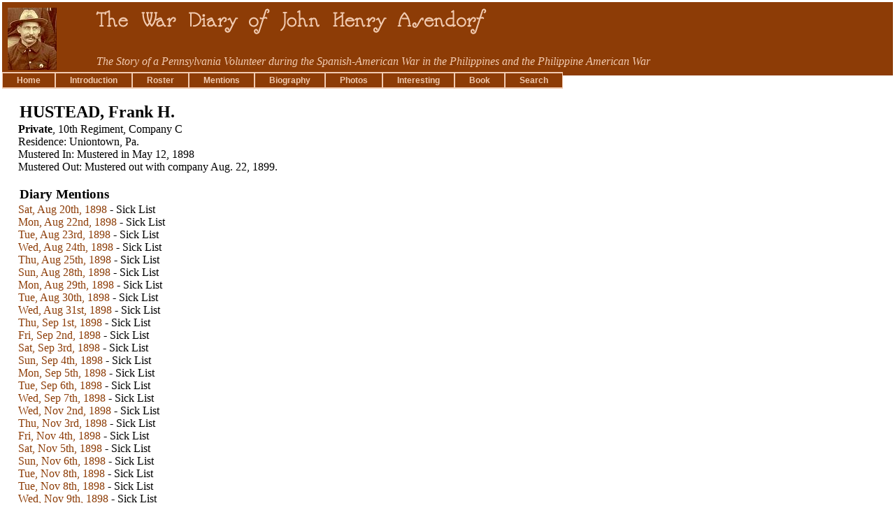

--- FILE ---
content_type: text/html; charset=UTF-8
request_url: http://ajandj.com/diary/view_person-content.php?vid=406
body_size: 2953
content:
<!DOCTYPE html PUBLIC "-//W3C//DTD HTML 4.01 Transitional//EN">
<html>
<head>
	<SCRIPT TYPE="text/javascript" LANGUAGE="javascript">
  	<!--// Prevents this page being included as a part of another frameset
		if (top != self) {
  		top.location = location
		} //-->
	</SCRIPT>

	<link rel="shortcut icon" href="../favicon.ico">
	<title>John Henry Asendorf Diary	</title>
	<meta http-equiv="content-type" content="text/html;charset=utf-8" />
	<script src="lib/prototype.js" type="text/javascript"></script>
	<script type="text/javascript" src="lib/scriptaculous.js?load=effects"></script>
	<script type="text/javascript" src="lib/lightbox.js"></script>
</head>
<body>
<link rel="stylesheet" href="diary.css" type="text/css" />
<table border="0" width="100%">
<tr><td width="100%">
<table bgcolor="#8d3c06" border="0" width="100%">
	<tr>
		<td rowspan="2" align="left" valign="top"><img src="images/jha_tiny.JPG" alt="John Henry Asendorf in uniform" /></td>
		<td align="left" valign="bottom"><img src="images/top.gif" width="650" height="40" alt="The War Diary of John Henry Asendorf" /></td>
	</tr>
	<tr>
			<td align="left" class="padded"><font color="#f1cab0"><i>The Story of a Pennsylvania Volunteer during the Spanish-American War in the Philippines and the Philippine American War</i></font></td>
	</tr>
</table>
<table border="0" cellspacing="0" cellpadding="0" width="100%">
	<tr width="100%">
		<td width="100%"><div class="buttons"><a href="index.php">Home</a><a href="introduction.php">Introduction</a><a href="rosters.php?Regiment=10&amp;Company=C">Roster</a><a href="view_referenced_names.php?ignore_sick=true">Mentions</a><a href="biography.php">Biography</a><a href="display_photo.php">Photos</a><a href="interesting.php">Interesting</a><a href="book.php">Book</a><a href="search_diary.php">Search</a></div></td>
	</tr>
</table>
<table class="mainbodytable"><tr><td> <h2>HUSTEAD, Frank H.</h2>
<p><b>Private</b>, 10th Regiment, Company C<br />
Residence: Uniontown, Pa.<br />
Mustered In: Mustered in May 12, 1898<br />
Mustered Out: Mustered out with company Aug. 22, 1899.<p>
<h3>Diary Mentions</h3>
<a href="view_entry.php?entry_date=1898-08-20">Sat, Aug 20th, 1898</a> - Sick List<br />
<a href="view_entry.php?entry_date=1898-08-22">Mon, Aug 22nd, 1898</a> - Sick List<br />
<a href="view_entry.php?entry_date=1898-08-23">Tue, Aug 23rd, 1898</a> - Sick List<br />
<a href="view_entry.php?entry_date=1898-08-24">Wed, Aug 24th, 1898</a> - Sick List<br />
<a href="view_entry.php?entry_date=1898-08-25">Thu, Aug 25th, 1898</a> - Sick List<br />
<a href="view_entry.php?entry_date=1898-08-28">Sun, Aug 28th, 1898</a> - Sick List<br />
<a href="view_entry.php?entry_date=1898-08-29">Mon, Aug 29th, 1898</a> - Sick List<br />
<a href="view_entry.php?entry_date=1898-08-30">Tue, Aug 30th, 1898</a> - Sick List<br />
<a href="view_entry.php?entry_date=1898-08-31">Wed, Aug 31st, 1898</a> - Sick List<br />
<a href="view_entry.php?entry_date=1898-09-01">Thu, Sep 1st, 1898</a> - Sick List<br />
<a href="view_entry.php?entry_date=1898-09-02">Fri, Sep 2nd, 1898</a> - Sick List<br />
<a href="view_entry.php?entry_date=1898-09-03">Sat, Sep 3rd, 1898</a> - Sick List<br />
<a href="view_entry.php?entry_date=1898-09-04">Sun, Sep 4th, 1898</a> - Sick List<br />
<a href="view_entry.php?entry_date=1898-09-05">Mon, Sep 5th, 1898</a> - Sick List<br />
<a href="view_entry.php?entry_date=1898-09-06">Tue, Sep 6th, 1898</a> - Sick List<br />
<a href="view_entry.php?entry_date=1898-09-07">Wed, Sep 7th, 1898</a> - Sick List<br />
<a href="view_entry.php?entry_date=1898-11-02">Wed, Nov 2nd, 1898</a> - Sick List<br />
<a href="view_entry.php?entry_date=1898-11-03">Thu, Nov 3rd, 1898</a> - Sick List<br />
<a href="view_entry.php?entry_date=1898-11-04">Fri, Nov 4th, 1898</a> - Sick List<br />
<a href="view_entry.php?entry_date=1898-11-05">Sat, Nov 5th, 1898</a> - Sick List<br />
<a href="view_entry.php?entry_date=1898-11-06">Sun, Nov 6th, 1898</a> - Sick List<br />
<a href="view_entry.php?entry_date=1898-11-08">Tue, Nov 8th, 1898</a> - Sick List<br />
<a href="view_entry.php?entry_date=1898-11-08">Tue, Nov 8th, 1898</a> - Sick List<br />
<a href="view_entry.php?entry_date=1898-11-09">Wed, Nov 9th, 1898</a> - Sick List<br />
<a href="view_entry.php?entry_date=1898-11-10">Thu, Nov 10th, 1898</a> - Sick List<br />
<a href="view_entry.php?entry_date=1898-11-12">Sat, Nov 12th, 1898</a> - Sick List<br />
<a href="view_entry.php?entry_date=1898-11-13">Sun, Nov 13th, 1898</a> - Sick List<br />
<a href="view_entry.php?entry_date=1898-11-14">Mon, Nov 14th, 1898</a> - Sick List<br />
<a href="view_entry.php?entry_date=1898-11-15">Tue, Nov 15th, 1898</a> - Sick List<br />
<a href="view_entry.php?entry_date=1898-11-16">Wed, Nov 16th, 1898</a> - Sick List<br />
<a href="view_entry.php?entry_date=1898-11-17">Thu, Nov 17th, 1898</a> - Taken to Headquarters Hospital.<br />
<a href="view_entry.php?entry_date=1898-11-21">Mon, Nov 21st, 1898</a> - Back at quarters<br />
<a href="view_entry.php?entry_date=1898-11-22">Tue, Nov 22nd, 1898</a> - Sick List<br />
<a href="view_entry.php?entry_date=1898-11-23">Wed, Nov 23rd, 1898</a> - Sick List<br />
<a href="view_entry.php?entry_date=1898-11-25">Fri, Nov 25th, 1898</a> - Sick List<br />
<a href="view_entry.php?entry_date=1898-11-26">Sat, Nov 26th, 1898</a> - Sick List<br />
<a href="view_entry.php?entry_date=1898-11-27">Sun, Nov 27th, 1898</a> - Sick List<br />
<a href="view_entry.php?entry_date=1898-11-28">Mon, Nov 28th, 1898</a> - Sick List<br />
<a href="view_entry.php?entry_date=1898-11-30">Wed, Nov 30th, 1898</a> - receives cablegram of Mother's Death<br />
<a href="view_entry.php?entry_date=1898-11-30">Wed, Nov 30th, 1898</a> - Received cablegram of mother's death.<br />
<a href="view_entry.php?entry_date=1898-12-04">Sun, Dec 4th, 1898</a> - Sick List<br />
<a href="view_entry.php?entry_date=1898-12-05">Mon, Dec 5th, 1898</a> - Sick List<br />
<a href="view_entry.php?entry_date=1898-12-06">Tue, Dec 6th, 1898</a> - Sick List<br />
<a href="view_entry.php?entry_date=1898-12-07">Wed, Dec 7th, 1898</a> - Sick List<br />
<a href="view_entry.php?entry_date=1898-12-08">Thu, Dec 8th, 1898</a> - Sick List<br />
<a href="view_entry.php?entry_date=1898-12-09">Fri, Dec 9th, 1898</a> - Sick List<br />
<a href="view_entry.php?entry_date=1898-12-10">Sat, Dec 10th, 1898</a> - Sick List<br />
<a href="view_entry.php?entry_date=1898-12-11">Sun, Dec 11th, 1898</a> - Sick List<br />
<a href="view_entry.php?entry_date=1898-12-12">Mon, Dec 12th, 1898</a> - Sick List<br />
</p>
<p>&nbsp;</p>

<script src="lib/editit.js" type="text/javascript"></script>  	
</td>
<td width="120" rowspan="2" valign="top"><script type="text/javascript"><!--
google_ad_client = "pub-9608753377857723";
google_ad_width = 120;
google_ad_height = 600;
google_ad_format = "120x600_as";
google_ad_type = "text_image";
google_ad_channel ="";
google_color_border = "FFFFFF";
google_color_bg = "FFFFFF";
google_color_link = "006699";
google_color_text = "006699";
google_color_url = "006699";
//--></script>
<script type="text/javascript"
  src="http://pagead2.googlesyndication.com/pagead/show_ads.js">
</script></td></tr><tr><td valign="bottom"><p align="center"><!-- AddThis Button BEGIN -->
<a class="addthis_button" href="http://www.addthis.com/bookmark.php?v=250&amp;username=xa-4bfecd7f0919dee7"><img src="http://s7.addthis.com/static/btn/v2/lg-share-en.gif" width="125" height="16" alt="Bookmark and Share" style="border:0"/></a><script type="text/javascript" src="http://s7.addthis.com/js/250/addthis_widget.js#username=xa-4bfecd7f0919dee7"></script>
<!-- AddThis Button END -->
<br /><a href="index.php">Table of Contents</a></p>
<p class="small-centered">All the information contained in this website Copyright &copy; <a href="mailto:%6a%61%73%65%6e%64%6f%72%66%40%79%61%68%6f%6f%2e%63%6f%6d">John P. Asendorf</a> 1999-2013.  <br />Verbatim reproduction of this information, while liberally granted, is restricted to express written permission.<br />
<br />

<a href="http://www.htmlkit.com/" target="new.Window"onMouseOver="document.HTMLK.src='images/htmlkitlogo.png';" onMouseOut="document.HTMLK.src='images/htmlkitlogo_gray.png';">
<img src="images/htmlkitlogo_gray.png" name="HTMLK" title="HTML-Kit in use"></a>&nbsp;&nbsp;&nbsp;&nbsp;

<a href="http://www.mysql.com/" target="new.Window"onMouseOver="document.MYSQL.src='images/mysqllogo.png';" onMouseOut="document.MYSQL.src='images/mysqllogo_gray.png';">
<img src="images/mysqllogo_gray.png" name="MYSQL" title="MySQL in use"></a>&nbsp;&nbsp;&nbsp;&nbsp;

<a href="http://www.php.net" target="new.Window" onMouseOver="document.PHP.src='images/phplogo.png';" onMouseOut="document.PHP.src='images/phplogo_gray.png';">
<img src="images/phplogo_gray.png" name="PHP" title="PHP in use"></a>&nbsp;&nbsp;&nbsp;&nbsp;

<a href="http://ajax.org" target="new.Window" onMouseOver="document.AJAX.src='images/ajaxlogo.png';" onMouseOut="document.AJAX.src='images/ajaxlogo_gray.png';">
<img src="images/ajaxlogo_gray.png" name="AJAX" title="AJAX in use"></a>&nbsp;&nbsp;&nbsp;&nbsp;

<a href="http://www.w3.org/Style/CSS/Buttons" target="new.Window" onMouseOver="document.CSS.src='images/csslogo.png';" onMouseOut="document.CSS.src='images/csslogo_gray.png';">
<img src="images/csslogo_gray.png" name="CSS" title="CSS in use"></a>&nbsp;&nbsp;&nbsp;&nbsp;


	<script src="http://site.answers.com/main/js/web_answertip.js?ANSW.nafid=8" type="text/javascript"></script>
	<span id="answerTipEnabled"></span>
	<script type="text/javascript">ANSW.Trigger.showLogoIfEnabled("AnswerTips_landing_square.gif","");</script>

<script type="text/javascript"><!--
google_ad_client = "pub-9608753377857723";
google_ad_width = 110;
google_ad_height = 32;
google_ad_format = "110x32_as_rimg";
google_cpa_choice = "CAAQ7dSXhAIaCJqvuMO26aj7KOP143Q";
google_ad_channel = "";
//--></script>
</p>
</td>
</tr></table>

</td></tr></table>
<a href="ads1092.php" class="adlink">SITE STATISTICS</a>
<script src="http://www.google-analytics.com/urchin.js" type="text/javascript">
</script>
<script type="text/javascript">
_uacct = "UA-1135783-2";
urchinTracker();
</script>
</body>
</html>

--- FILE ---
content_type: text/html; charset=utf-8
request_url: https://www.google.com/recaptcha/api2/aframe
body_size: 267
content:
<!DOCTYPE HTML><html><head><meta http-equiv="content-type" content="text/html; charset=UTF-8"></head><body><script nonce="dhBYq3oV8RvYyr7FPpEhpA">/** Anti-fraud and anti-abuse applications only. See google.com/recaptcha */ try{var clients={'sodar':'https://pagead2.googlesyndication.com/pagead/sodar?'};window.addEventListener("message",function(a){try{if(a.source===window.parent){var b=JSON.parse(a.data);var c=clients[b['id']];if(c){var d=document.createElement('img');d.src=c+b['params']+'&rc='+(localStorage.getItem("rc::a")?sessionStorage.getItem("rc::b"):"");window.document.body.appendChild(d);sessionStorage.setItem("rc::e",parseInt(sessionStorage.getItem("rc::e")||0)+1);localStorage.setItem("rc::h",'1769853079667');}}}catch(b){}});window.parent.postMessage("_grecaptcha_ready", "*");}catch(b){}</script></body></html>

--- FILE ---
content_type: text/css
request_url: http://ajandj.com/diary/diary.css
body_size: 1543
content:
body { background-color:white;
color: black;
margin: 0;
padding: 0; }

h1, h2, h3 {margin: 2px;}

p { font-family: serif; 
	margin: 0px 0px 1.2em 0px; }
	
p.smallstuff { font-family: sans-serif; 
	margin-bottom: 0; 
	font-size: xx-small;}
	
.mainbodytable { min-height: 600px;
	width: 100%;
	padding: 20px;
}
	
td.menu {
	text-align: center;
	vertical-align: middle;
	font-family: sans-serif;
	font-size: small;
	color: #f1cab0;
	background-color: #8d3c06;
	border-style: solid;
	border-width: 2px 1px 2px 1px;
	border-color: #f1cab0; 
	padding: 1px 10px 1px 10px;
}

img { border-style: none; 
	padding: 5px; }
	
img.photo { border-style: solid;
	border-color: #8d3c06;
	border-width: 2px;
	padding: 0px; }
	
img.doc { padding: 0px; 
vertical-align: baseline; }

.buttons a, .buttons a:link, .buttons a:visited, .buttons a:active {
color: #f1cab0;
background-color: #8d3c06;
border-color: #f1cab0;
border-width: 2px 1px 2px 1px;
border-style: solid;
display: inline;
padding: 3px 20px 3px 20px;
font: 12px sans-serif;
font-weight: bold;
text-decoration: none;
text-align: center; }

.buttons a:hover {background-color: #f1cab0;
color: #8d3c06;}
	
a { color: #8d3c06;
text-decoration: none; }

a:hover { text-decoration: underline; }
a:visited { color: #663300; }

a.menu { color: #f1cab0; }
a.menu:visited { color: #f1cab0; }

td { vertical-align: top;}
caption { font-weight:bold; }

blockquote { background-color: #EEEEEE;
	border: 2px solid black;
	padding: 10px; }
	
ul { list-style-type: square; }

ul.places { list-style-image: url(images/little_square.gif);
list-style-type: circle; 
font-size: small; }

ul.sub_places { list-style-image: url(images/little_wedge.gif);
list-style-type: circle; 
padding-bottom: 10px; }
	
.adlink { color: #FFFFFF; }

.book { border: 2px solid #8d3c06; }

.centered { text-align: center; }

.editable { color: #000000;
	background-color: #ffffd3; }
	
.left_page  { background-image: url('images/leftpage.jpg');
padding: 8px 25px }
.right_page { background-image: url('images/rightpage.jpg');
padding: 8px 25px }

.padded { padding-left: 15px; 
vertical-align: top;}

.translated { color: #000;
	background-color: #ffffd3;
	border: 2px solid black;
	padding: 10px; }
		 
.small-centered { font-size:small;
	text-align:center; }
	
.small-left { font-size:small;
	text-align:left; }

.small-right { font-size:small;
	text-align:right; }
	
.floatleft {
	font-size:small;
	float: left;
}
.floatright {
	font-size:small;
	float: right;
}

.tiny-left { font-size:x-small;
	text-align:left; 
	vertical-align: middle;}

.toc { font-size:small; 
list-style-image: url(images/little_square.gif);
list-style-type: square; }

/*BEGIN LIGHTBOX 2.0 CSS */

#lightbox{
	position: absolute;
	left: 0;
	width: 100%;
	z-index: 100;
	text-align: center;
	line-height: 0;
	}

#lightbox a img{ border: none; }

#outerImageContainer{
	position: relative;
	background-color: #ffffff;
	width: 250px;
	height: 250px;
	margin: 0 auto;
	}

#imageContainer{
	padding: 10px;
	}

#loading{
	position: absolute;
	top: 40%;
	left: 0%;
	height: 25%;
	width: 100%;
	text-align: center;
	line-height: 0;
	}
#hoverNav{
	position: absolute;
	top: 0;
	left: 0;
	height: 100%;
	width: 100%;
	z-index: 10;
	}
#imageContainer>#hoverNav{ left: 0;}
#hoverNav a{ outline: none;}

#prevLink, #nextLink{
	width: 49%;
	height: 100%;
	background: transparent url(images/blank.gif) no-repeat; /* Trick IE into showing hover */
	display: block;
	}
#prevLink { left: 0; float: left;}
#nextLink { right: 0; float: right;}
#prevLink:hover, #prevLink:visited:hover { background: url(images/prevlabel.gif) left 15% no-repeat; }
#nextLink:hover, #nextLink:visited:hover { background: url(images/nextlabel.gif) right 15% no-repeat; }

#imageDataContainer{
	font: 10px Verdana, Helvetica, sans-serif;
	background-color: #ffffff;
	margin: 0 auto;
	line-height: 1.4em;
	overflow: auto;
	width: 100%	
	}

#imageData{	padding:0 10px; color: #666; }
#imageData #imageDetails{ width: 70%; float: left; text-align: left; }	
#imageData #caption{ font-weight: bold;	}
#imageData #numberDisplay{ display: block; clear: left; padding-bottom: 1.0em;	}			
#imageData #bottomNavClose{ width: 66px; float: right;  padding-bottom: 0.7em;	}	
		
#overlay{
	position: absolute;
	top: 0;
	left: 0;
	z-index: 90;
	width: 100%;
	height: 500px;
	background-color: #f1cab0;
	}

/*END LIGHTBOX 2.0 CSS */


--- FILE ---
content_type: application/javascript
request_url: http://ajandj.com/diary/lib/editit.js
body_size: 778
content:
Event.observe(window, 'load', init, false);

//function init(){
//	makeEditable('274');
//	makeEditable('pizza');
//}

function makeEditable(id){
	Event.observe(id, 'click', function(){edit($(id))}, false);
	Event.observe(id, 'mouseover', function(){showAsEditable($(id))}, false);
	Event.observe(id, 'mouseout', function(){showAsEditable($(id), true)}, false);
}

function edit(obj){
	Element.hide(obj);
	
	var textarea = '<div id="'+obj.id+'_editor"><textarea id="'+obj.id+'_edit" name="'+obj.id+'" rows="4" cols="100">'+obj.innerHTML+'</textarea>';
	var button	 = '<div><input id="'+obj.id+'_save" type="button" value="SAVE" /> OR <input id="'+obj.id+'_cancel" type="button" value="CANCEL" /></div></div>';
	
	new Insertion.After(obj, textarea+button);	
		
	Event.observe(obj.id+'_save', 'click', function(){saveChanges(obj)}, false);
	Event.observe(obj.id+'_cancel', 'click', function(){cleanUp(obj)}, false);
	
}

function showAsEditable(obj, clear){
	if (!clear){
		Element.addClassName(obj, 'editable');
	}else{
		Element.removeClassName(obj, 'editable');
	}
}

function saveChanges(obj){
	
	var new_content	=  escape($F(obj.id+'_edit'));

	obj.innerHTML	= "Saving...";
	cleanUp(obj, true);

	var success	= function(t){editComplete(t, obj);}
	var failure	= function(t){editFailed(t, obj);}

  var url = 'update_editted.php';
	var pars = 'id='+obj.id+'&content='+new_content;
	var myAjax = new Ajax.Request(url, {method:'post', postBody:pars, onSuccess:success, onFailure:failure});

}

function cleanUp(obj, keepEditable){
	Element.remove(obj.id+'_editor');
	Element.show(obj);
	if (!keepEditable) showAsEditable(obj, true);
}

function editComplete(t, obj){
	obj.innerHTML	= t.responseText;
	showAsEditable(obj, true);
}

function editFailed(t, obj){
	obj.innerHTML	= 'Sorry, the update failed.';
	cleanUp(obj);
}

/*GNU GPL*/ 